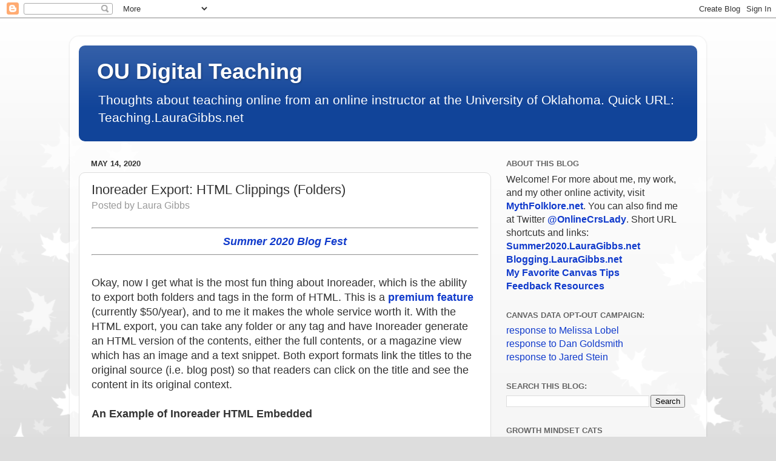

--- FILE ---
content_type: text/html; charset=UTF-8
request_url: https://oudigitools.blogspot.com/2020/05/inoreader-export-html-clippings.html
body_size: 14380
content:
<!DOCTYPE html>
<html class='v2' dir='ltr' lang='en' xmlns='http://www.w3.org/1999/xhtml' xmlns:b='http://www.google.com/2005/gml/b' xmlns:data='http://www.google.com/2005/gml/data' xmlns:expr='http://www.google.com/2005/gml/expr'>
<head>
<link href='https://www.blogger.com/static/v1/widgets/335934321-css_bundle_v2.css' rel='stylesheet' type='text/css'/>
<meta content='width=1100' name='viewport'/>
<meta content='text/html; charset=UTF-8' http-equiv='Content-Type'/>
<meta content='blogger' name='generator'/>
<link href='https://oudigitools.blogspot.com/favicon.ico' rel='icon' type='image/x-icon'/>
<link href='http://oudigitools.blogspot.com/2020/05/inoreader-export-html-clippings.html' rel='canonical'/>
<link rel="alternate" type="application/atom+xml" title="OU Digital Teaching - Atom" href="https://oudigitools.blogspot.com/feeds/posts/default" />
<link rel="alternate" type="application/rss+xml" title="OU Digital Teaching - RSS" href="https://oudigitools.blogspot.com/feeds/posts/default?alt=rss" />
<link rel="service.post" type="application/atom+xml" title="OU Digital Teaching - Atom" href="https://www.blogger.com/feeds/4559716192196169626/posts/default" />

<link rel="alternate" type="application/atom+xml" title="OU Digital Teaching - Atom" href="https://oudigitools.blogspot.com/feeds/385538367961179276/comments/default" />
<!--Can't find substitution for tag [blog.ieCssRetrofitLinks]-->
<link href='https://blogger.googleusercontent.com/img/b/R29vZ2xl/AVvXsEiiGkSEWm3zFlpm-Ibg5yMWtf7NnLVwEtYb6wHR5C_NU1-SIExL21mxRDoHmD7OGy6Wpz-vRVGv4KTrFceOGUptPeJXlwKflCFe5Ur_9xxu5LgkNkBToSnpPP9zq_Oh6U5JtZ7FW-aJzfDE/s400/Screen+Shot+2020-05-14+at+10.04.17+AM.png' rel='image_src'/>
<meta content='http://oudigitools.blogspot.com/2020/05/inoreader-export-html-clippings.html' property='og:url'/>
<meta content='Inoreader Export: HTML Clippings (Folders)' property='og:title'/>
<meta content='  Summer 2020 Blog Fest    Okay, now I get what is the most fun thing about Inoreader, which is the ability to export both folders and tags ...' property='og:description'/>
<meta content='https://blogger.googleusercontent.com/img/b/R29vZ2xl/AVvXsEiiGkSEWm3zFlpm-Ibg5yMWtf7NnLVwEtYb6wHR5C_NU1-SIExL21mxRDoHmD7OGy6Wpz-vRVGv4KTrFceOGUptPeJXlwKflCFe5Ur_9xxu5LgkNkBToSnpPP9zq_Oh6U5JtZ7FW-aJzfDE/w1200-h630-p-k-no-nu/Screen+Shot+2020-05-14+at+10.04.17+AM.png' property='og:image'/>
<title>OU Digital Teaching: Inoreader Export: HTML Clippings (Folders)</title>
<style id='page-skin-1' type='text/css'><!--
/*-----------------------------------------------
Blogger Template Style
Name:     Picture Window
Designer: Blogger
URL:      www.blogger.com
----------------------------------------------- */
/* Variable definitions
====================
<Variable name="keycolor" description="Main Color" type="color" default="#1a222a"/>
<Variable name="body.background" description="Body Background" type="background"
color="#dddddd" default="#111111 url(//themes.googleusercontent.com/image?id=1OACCYOE0-eoTRTfsBuX1NMN9nz599ufI1Jh0CggPFA_sK80AGkIr8pLtYRpNUKPmwtEa) repeat-x fixed top center"/>
<Group description="Page Text" selector="body">
<Variable name="body.font" description="Font" type="font"
default="normal normal 15px Arial, Tahoma, Helvetica, FreeSans, sans-serif"/>
<Variable name="body.text.color" description="Text Color" type="color" default="#333333"/>
</Group>
<Group description="Backgrounds" selector=".body-fauxcolumns-outer">
<Variable name="body.background.color" description="Outer Background" type="color" default="#296695"/>
<Variable name="header.background.color" description="Header Background" type="color" default="transparent"/>
<Variable name="post.background.color" description="Post Background" type="color" default="#ffffff"/>
</Group>
<Group description="Links" selector=".main-outer">
<Variable name="link.color" description="Link Color" type="color" default="#336699"/>
<Variable name="link.visited.color" description="Visited Color" type="color" default="#6699cc"/>
<Variable name="link.hover.color" description="Hover Color" type="color" default="#33aaff"/>
</Group>
<Group description="Blog Title" selector=".header h1">
<Variable name="header.font" description="Title Font" type="font"
default="normal normal 36px Arial, Tahoma, Helvetica, FreeSans, sans-serif"/>
<Variable name="header.text.color" description="Text Color" type="color" default="#ffffff" />
</Group>
<Group description="Tabs Text" selector=".tabs-inner .widget li a">
<Variable name="tabs.font" description="Font" type="font"
default="normal normal 15px Arial, Tahoma, Helvetica, FreeSans, sans-serif"/>
<Variable name="tabs.text.color" description="Text Color" type="color" default="#ffffff"/>
<Variable name="tabs.selected.text.color" description="Selected Color" type="color" default="#113bcc"/>
</Group>
<Group description="Tabs Background" selector=".tabs-outer .PageList">
<Variable name="tabs.background.color" description="Background Color" type="color" default="transparent"/>
<Variable name="tabs.selected.background.color" description="Selected Color" type="color" default="transparent"/>
<Variable name="tabs.separator.color" description="Separator Color" type="color" default="transparent"/>
</Group>
<Group description="Post Title" selector="h3.post-title, .comments h4">
<Variable name="post.title.font" description="Title Font" type="font"
default="normal normal 18px Arial, Tahoma, Helvetica, FreeSans, sans-serif"/>
</Group>
<Group description="Date Header" selector=".date-header">
<Variable name="date.header.color" description="Text Color" type="color" default="#333333"/>
</Group>
<Group description="Post" selector=".post">
<Variable name="post.footer.text.color" description="Footer Text Color" type="color" default="#999999"/>
<Variable name="post.border.color" description="Border Color" type="color" default="#dddddd"/>
</Group>
<Group description="Gadgets" selector="h2">
<Variable name="widget.title.font" description="Title Font" type="font"
default="bold normal 13px Arial, Tahoma, Helvetica, FreeSans, sans-serif"/>
<Variable name="widget.title.text.color" description="Title Color" type="color" default="#888888"/>
</Group>
<Group description="Footer" selector=".footer-outer">
<Variable name="footer.text.color" description="Text Color" type="color" default="#cccccc"/>
<Variable name="footer.widget.title.text.color" description="Gadget Title Color" type="color" default="#aaaaaa"/>
</Group>
<Group description="Footer Links" selector=".footer-outer">
<Variable name="footer.link.color" description="Link Color" type="color" default="#99ccee"/>
<Variable name="footer.link.visited.color" description="Visited Color" type="color" default="#77aaee"/>
<Variable name="footer.link.hover.color" description="Hover Color" type="color" default="#33aaff"/>
</Group>
<Variable name="content.margin" description="Content Margin Top" type="length" default="20px" min="0" max="100px"/>
<Variable name="content.padding" description="Content Padding" type="length" default="0" min="0" max="100px"/>
<Variable name="content.background" description="Content Background" type="background"
default="transparent none repeat scroll top left"/>
<Variable name="content.border.radius" description="Content Border Radius" type="length" default="0" min="0" max="100px"/>
<Variable name="content.shadow.spread" description="Content Shadow Spread" type="length" default="0" min="0" max="100px"/>
<Variable name="header.padding" description="Header Padding" type="length" default="0" min="0" max="100px"/>
<Variable name="header.background.gradient" description="Header Gradient" type="url"
default="none"/>
<Variable name="header.border.radius" description="Header Border Radius" type="length" default="0" min="0" max="100px"/>
<Variable name="main.border.radius.top" description="Main Border Radius" type="length" default="20px" min="0" max="100px"/>
<Variable name="footer.border.radius.top" description="Footer Border Radius Top" type="length" default="0" min="0" max="100px"/>
<Variable name="footer.border.radius.bottom" description="Footer Border Radius Bottom" type="length" default="20px" min="0" max="100px"/>
<Variable name="region.shadow.spread" description="Main and Footer Shadow Spread" type="length" default="3px" min="0" max="100px"/>
<Variable name="region.shadow.offset" description="Main and Footer Shadow Offset" type="length" default="1px" min="-50px" max="50px"/>
<Variable name="tabs.background.gradient" description="Tab Background Gradient" type="url" default="none"/>
<Variable name="tab.selected.background.gradient" description="Selected Tab Background" type="url"
default="url(https://resources.blogblog.com/blogblog/data/1kt/transparent/white80.png)"/>
<Variable name="tab.background" description="Tab Background" type="background"
default="transparent url(https://resources.blogblog.com/blogblog/data/1kt/transparent/black50.png) repeat scroll top left"/>
<Variable name="tab.border.radius" description="Tab Border Radius" type="length" default="10px" min="0" max="100px"/>
<Variable name="tab.first.border.radius" description="First Tab Border Radius" type="length" default="10px" min="0" max="100px"/>
<Variable name="tabs.border.radius" description="Tabs Border Radius" type="length" default="0" min="0" max="100px"/>
<Variable name="tabs.spacing" description="Tab Spacing" type="length" default=".25em" min="0" max="10em"/>
<Variable name="tabs.margin.bottom" description="Tab Margin Bottom" type="length" default="0" min="0" max="100px"/>
<Variable name="tabs.margin.sides" description="Tab Margin Sides" type="length" default="20px" min="0" max="100px"/>
<Variable name="main.background" description="Main Background" type="background"
default="transparent url(https://resources.blogblog.com/blogblog/data/1kt/transparent/white80.png) repeat scroll top left"/>
<Variable name="main.padding.sides" description="Main Padding Sides" type="length" default="20px" min="0" max="100px"/>
<Variable name="footer.background" description="Footer Background" type="background"
default="transparent url(https://resources.blogblog.com/blogblog/data/1kt/transparent/black50.png) repeat scroll top left"/>
<Variable name="post.margin.sides" description="Post Margin Sides" type="length" default="-20px" min="-50px" max="50px"/>
<Variable name="post.border.radius" description="Post Border Radius" type="length" default="5px" min="0" max="100px"/>
<Variable name="widget.title.text.transform" description="Widget Title Text Transform" type="string" default="uppercase"/>
<Variable name="mobile.background.overlay" description="Mobile Background Overlay" type="string"
default="transparent none repeat scroll top left"/>
<Variable name="startSide" description="Side where text starts in blog language" type="automatic" default="left"/>
<Variable name="endSide" description="Side where text ends in blog language" type="automatic" default="right"/>
*/
/* Content
----------------------------------------------- */
body {
font: normal normal 18px Arial, Tahoma, Helvetica, FreeSans, sans-serif;
color: #333333;
background: #dddddd url(//themes.googleusercontent.com/image?id=0BwVBOzw_-hbMNzE5NTg3YzUtMGU0Mi00OWQ3LTg2NjUtODk1OGVlMjg1YjZj) repeat-x fixed top center /* Credit: Jason Morrow (http://jasonmorrow.etsy.com) */;
}
html body .region-inner {
min-width: 0;
max-width: 100%;
width: auto;
}
.content-outer {
font-size: 90%;
}
a:link {
text-decoration:none;
color: #113bcc;
}
a:visited {
text-decoration:none;
color: #002a77;
}
a:hover {
text-decoration:underline;
color: #113bcc;
}
.content-outer {
background: transparent url(//www.blogblog.com/1kt/transparent/white80.png) repeat scroll top left;
-moz-border-radius: 15px;
-webkit-border-radius: 15px;
-goog-ms-border-radius: 15px;
border-radius: 15px;
-moz-box-shadow: 0 0 3px rgba(0, 0, 0, .15);
-webkit-box-shadow: 0 0 3px rgba(0, 0, 0, .15);
-goog-ms-box-shadow: 0 0 3px rgba(0, 0, 0, .15);
box-shadow: 0 0 3px rgba(0, 0, 0, .15);
margin: 30px auto;
}
.content-inner {
padding: 15px;
}
/* Header
----------------------------------------------- */
.header-outer {
background: #114499 url(//www.blogblog.com/1kt/transparent/header_gradient_shade.png) repeat-x scroll top left;
_background-image: none;
color: #ffffff;
-moz-border-radius: 10px;
-webkit-border-radius: 10px;
-goog-ms-border-radius: 10px;
border-radius: 10px;
}
.Header img, .Header #header-inner {
-moz-border-radius: 10px;
-webkit-border-radius: 10px;
-goog-ms-border-radius: 10px;
border-radius: 10px;
}
.header-inner .Header .titlewrapper,
.header-inner .Header .descriptionwrapper {
padding-left: 30px;
padding-right: 30px;
}
.Header h1 {
font: normal bold 36px Arial, Tahoma, Helvetica, FreeSans, sans-serif;
text-shadow: 1px 1px 3px rgba(0, 0, 0, 0.3);
}
.Header h1 a {
color: #ffffff;
}
.Header .description {
font-size: 130%;
}
/* Tabs
----------------------------------------------- */
.tabs-inner {
margin: .5em 0 0;
padding: 0;
}
.tabs-inner .section {
margin: 0;
}
.tabs-inner .widget ul {
padding: 0;
background: #f5f5f5 url(//www.blogblog.com/1kt/transparent/tabs_gradient_shade.png) repeat scroll bottom;
-moz-border-radius: 10px;
-webkit-border-radius: 10px;
-goog-ms-border-radius: 10px;
border-radius: 10px;
}
.tabs-inner .widget li {
border: none;
}
.tabs-inner .widget li a {
display: inline-block;
padding: .5em 1em;
margin-right: 0;
color: #992211;
font: normal normal 15px Arial, Tahoma, Helvetica, FreeSans, sans-serif;
-moz-border-radius: 0 0 0 0;
-webkit-border-top-left-radius: 0;
-webkit-border-top-right-radius: 0;
-goog-ms-border-radius: 0 0 0 0;
border-radius: 0 0 0 0;
background: transparent none no-repeat scroll top left;
border-right: 1px solid #cccccc;
}
.tabs-inner .widget li:first-child a {
padding-left: 1.25em;
-moz-border-radius-topleft: 10px;
-moz-border-radius-bottomleft: 10px;
-webkit-border-top-left-radius: 10px;
-webkit-border-bottom-left-radius: 10px;
-goog-ms-border-top-left-radius: 10px;
-goog-ms-border-bottom-left-radius: 10px;
border-top-left-radius: 10px;
border-bottom-left-radius: 10px;
}
.tabs-inner .widget li.selected a,
.tabs-inner .widget li a:hover {
position: relative;
z-index: 1;
background: #ffffff url(//www.blogblog.com/1kt/transparent/tabs_gradient_shade.png) repeat scroll bottom;
color: #000000;
-moz-box-shadow: 0 0 0 rgba(0, 0, 0, .15);
-webkit-box-shadow: 0 0 0 rgba(0, 0, 0, .15);
-goog-ms-box-shadow: 0 0 0 rgba(0, 0, 0, .15);
box-shadow: 0 0 0 rgba(0, 0, 0, .15);
}
/* Headings
----------------------------------------------- */
h2 {
font: bold normal 13px Arial, Tahoma, Helvetica, FreeSans, sans-serif;
text-transform: uppercase;
color: #666666;
margin: .5em 0;
}
/* Main
----------------------------------------------- */
.main-outer {
background: transparent none repeat scroll top center;
-moz-border-radius: 0 0 0 0;
-webkit-border-top-left-radius: 0;
-webkit-border-top-right-radius: 0;
-webkit-border-bottom-left-radius: 0;
-webkit-border-bottom-right-radius: 0;
-goog-ms-border-radius: 0 0 0 0;
border-radius: 0 0 0 0;
-moz-box-shadow: 0 0 0 rgba(0, 0, 0, .15);
-webkit-box-shadow: 0 0 0 rgba(0, 0, 0, .15);
-goog-ms-box-shadow: 0 0 0 rgba(0, 0, 0, .15);
box-shadow: 0 0 0 rgba(0, 0, 0, .15);
}
.main-inner {
padding: 15px 5px 20px;
}
.main-inner .column-center-inner {
padding: 0 0;
}
.main-inner .column-left-inner {
padding-left: 0;
}
.main-inner .column-right-inner {
padding-right: 0;
}
/* Posts
----------------------------------------------- */
h3.post-title {
margin: 0;
font: normal normal 22px Arial, Tahoma, Helvetica, FreeSans, sans-serif;
}
.comments h4 {
margin: 1em 0 0;
font: normal normal 22px Arial, Tahoma, Helvetica, FreeSans, sans-serif;
}
.date-header span {
color: #333333;
}
.post-outer {
background-color: #ffffff;
border: solid 1px #dddddd;
-moz-border-radius: 10px;
-webkit-border-radius: 10px;
border-radius: 10px;
-goog-ms-border-radius: 10px;
padding: 15px 20px;
margin: 0 -20px 20px;
}
.post-body {
line-height: 1.4;
font-size: 110%;
position: relative;
}
.post-header {
margin: 0 0 1.5em;
color: #999999;
line-height: 1.6;
}
.post-footer {
margin: .5em 0 0;
color: #999999;
line-height: 1.6;
}
#blog-pager {
font-size: 140%
}
#comments .comment-author {
padding-top: 1.5em;
border-top: dashed 1px #ccc;
border-top: dashed 1px rgba(128, 128, 128, .5);
background-position: 0 1.5em;
}
#comments .comment-author:first-child {
padding-top: 0;
border-top: none;
}
.avatar-image-container {
margin: .2em 0 0;
}
/* Comments
----------------------------------------------- */
.comments .comments-content .icon.blog-author {
background-repeat: no-repeat;
background-image: url([data-uri]);
}
.comments .comments-content .loadmore a {
border-top: 1px solid #113bcc;
border-bottom: 1px solid #113bcc;
}
.comments .continue {
border-top: 2px solid #113bcc;
}
/* Widgets
----------------------------------------------- */
.widget ul, .widget #ArchiveList ul.flat {
padding: 0;
list-style: none;
}
.widget ul li, .widget #ArchiveList ul.flat li {
border-top: dashed 1px #ccc;
border-top: dashed 1px rgba(128, 128, 128, .5);
}
.widget ul li:first-child, .widget #ArchiveList ul.flat li:first-child {
border-top: none;
}
.widget .post-body ul {
list-style: disc;
}
.widget .post-body ul li {
border: none;
}
/* Footer
----------------------------------------------- */
.footer-outer {
color:#eeeeee;
background: transparent url(https://resources.blogblog.com/blogblog/data/1kt/transparent/black50.png) repeat scroll top left;
-moz-border-radius: 10px 10px 10px 10px;
-webkit-border-top-left-radius: 10px;
-webkit-border-top-right-radius: 10px;
-webkit-border-bottom-left-radius: 10px;
-webkit-border-bottom-right-radius: 10px;
-goog-ms-border-radius: 10px 10px 10px 10px;
border-radius: 10px 10px 10px 10px;
-moz-box-shadow: 0 0 0 rgba(0, 0, 0, .15);
-webkit-box-shadow: 0 0 0 rgba(0, 0, 0, .15);
-goog-ms-box-shadow: 0 0 0 rgba(0, 0, 0, .15);
box-shadow: 0 0 0 rgba(0, 0, 0, .15);
}
.footer-inner {
padding: 10px 5px 20px;
}
.footer-outer a {
color: #eeddff;
}
.footer-outer a:visited {
color: #b299cc;
}
.footer-outer a:hover {
color: #ffffff;
}
.footer-outer .widget h2 {
color: #bbbbbb;
}
/* Mobile
----------------------------------------------- */
html body.mobile {
height: auto;
}
html body.mobile {
min-height: 480px;
background-size: 100% auto;
}
.mobile .body-fauxcolumn-outer {
background: transparent none repeat scroll top left;
}
html .mobile .mobile-date-outer, html .mobile .blog-pager {
border-bottom: none;
background: transparent none repeat scroll top center;
margin-bottom: 10px;
}
.mobile .date-outer {
background: transparent none repeat scroll top center;
}
.mobile .header-outer, .mobile .main-outer,
.mobile .post-outer, .mobile .footer-outer {
-moz-border-radius: 0;
-webkit-border-radius: 0;
-goog-ms-border-radius: 0;
border-radius: 0;
}
.mobile .content-outer,
.mobile .main-outer,
.mobile .post-outer {
background: inherit;
border: none;
}
.mobile .content-outer {
font-size: 100%;
}
.mobile-link-button {
background-color: #113bcc;
}
.mobile-link-button a:link, .mobile-link-button a:visited {
color: #ffffff;
}
.mobile-index-contents {
color: #333333;
}
.mobile .tabs-inner .PageList .widget-content {
background: #ffffff url(//www.blogblog.com/1kt/transparent/tabs_gradient_shade.png) repeat scroll bottom;
color: #000000;
}
.mobile .tabs-inner .PageList .widget-content .pagelist-arrow {
border-left: 1px solid #cccccc;
}

--></style>
<style id='template-skin-1' type='text/css'><!--
body {
min-width: 1050px;
}
.content-outer, .content-fauxcolumn-outer, .region-inner {
min-width: 1050px;
max-width: 1050px;
_width: 1050px;
}
.main-inner .columns {
padding-left: 0px;
padding-right: 340px;
}
.main-inner .fauxcolumn-center-outer {
left: 0px;
right: 340px;
/* IE6 does not respect left and right together */
_width: expression(this.parentNode.offsetWidth -
parseInt("0px") -
parseInt("340px") + 'px');
}
.main-inner .fauxcolumn-left-outer {
width: 0px;
}
.main-inner .fauxcolumn-right-outer {
width: 340px;
}
.main-inner .column-left-outer {
width: 0px;
right: 100%;
margin-left: -0px;
}
.main-inner .column-right-outer {
width: 340px;
margin-right: -340px;
}
#layout {
min-width: 0;
}
#layout .content-outer {
min-width: 0;
width: 800px;
}
#layout .region-inner {
min-width: 0;
width: auto;
}
body#layout div.add_widget {
padding: 8px;
}
body#layout div.add_widget a {
margin-left: 32px;
}
--></style>
<style>
    body {background-image:url(\/\/themes.googleusercontent.com\/image?id=0BwVBOzw_-hbMNzE5NTg3YzUtMGU0Mi00OWQ3LTg2NjUtODk1OGVlMjg1YjZj);}
    
@media (max-width: 200px) { body {background-image:url(\/\/themes.googleusercontent.com\/image?id=0BwVBOzw_-hbMNzE5NTg3YzUtMGU0Mi00OWQ3LTg2NjUtODk1OGVlMjg1YjZj&options=w200);}}
@media (max-width: 400px) and (min-width: 201px) { body {background-image:url(\/\/themes.googleusercontent.com\/image?id=0BwVBOzw_-hbMNzE5NTg3YzUtMGU0Mi00OWQ3LTg2NjUtODk1OGVlMjg1YjZj&options=w400);}}
@media (max-width: 800px) and (min-width: 401px) { body {background-image:url(\/\/themes.googleusercontent.com\/image?id=0BwVBOzw_-hbMNzE5NTg3YzUtMGU0Mi00OWQ3LTg2NjUtODk1OGVlMjg1YjZj&options=w800);}}
@media (max-width: 1200px) and (min-width: 801px) { body {background-image:url(\/\/themes.googleusercontent.com\/image?id=0BwVBOzw_-hbMNzE5NTg3YzUtMGU0Mi00OWQ3LTg2NjUtODk1OGVlMjg1YjZj&options=w1200);}}
/* Last tag covers anything over one higher than the previous max-size cap. */
@media (min-width: 1201px) { body {background-image:url(\/\/themes.googleusercontent.com\/image?id=0BwVBOzw_-hbMNzE5NTg3YzUtMGU0Mi00OWQ3LTg2NjUtODk1OGVlMjg1YjZj&options=w1600);}}
  </style>
<link href='https://www.blogger.com/dyn-css/authorization.css?targetBlogID=4559716192196169626&amp;zx=6ed21711-c75d-4728-b978-b731559a459c' media='none' onload='if(media!=&#39;all&#39;)media=&#39;all&#39;' rel='stylesheet'/><noscript><link href='https://www.blogger.com/dyn-css/authorization.css?targetBlogID=4559716192196169626&amp;zx=6ed21711-c75d-4728-b978-b731559a459c' rel='stylesheet'/></noscript>
<meta name='google-adsense-platform-account' content='ca-host-pub-1556223355139109'/>
<meta name='google-adsense-platform-domain' content='blogspot.com'/>

</head>
<body class='loading'>
<div class='navbar section' id='navbar' name='Navbar'><div class='widget Navbar' data-version='1' id='Navbar1'><script type="text/javascript">
    function setAttributeOnload(object, attribute, val) {
      if(window.addEventListener) {
        window.addEventListener('load',
          function(){ object[attribute] = val; }, false);
      } else {
        window.attachEvent('onload', function(){ object[attribute] = val; });
      }
    }
  </script>
<div id="navbar-iframe-container"></div>
<script type="text/javascript" src="https://apis.google.com/js/platform.js"></script>
<script type="text/javascript">
      gapi.load("gapi.iframes:gapi.iframes.style.bubble", function() {
        if (gapi.iframes && gapi.iframes.getContext) {
          gapi.iframes.getContext().openChild({
              url: 'https://www.blogger.com/navbar/4559716192196169626?po\x3d385538367961179276\x26origin\x3dhttps://oudigitools.blogspot.com',
              where: document.getElementById("navbar-iframe-container"),
              id: "navbar-iframe"
          });
        }
      });
    </script><script type="text/javascript">
(function() {
var script = document.createElement('script');
script.type = 'text/javascript';
script.src = '//pagead2.googlesyndication.com/pagead/js/google_top_exp.js';
var head = document.getElementsByTagName('head')[0];
if (head) {
head.appendChild(script);
}})();
</script>
</div></div>
<div class='body-fauxcolumns'>
<div class='fauxcolumn-outer body-fauxcolumn-outer'>
<div class='cap-top'>
<div class='cap-left'></div>
<div class='cap-right'></div>
</div>
<div class='fauxborder-left'>
<div class='fauxborder-right'></div>
<div class='fauxcolumn-inner'>
</div>
</div>
<div class='cap-bottom'>
<div class='cap-left'></div>
<div class='cap-right'></div>
</div>
</div>
</div>
<div class='content'>
<div class='content-fauxcolumns'>
<div class='fauxcolumn-outer content-fauxcolumn-outer'>
<div class='cap-top'>
<div class='cap-left'></div>
<div class='cap-right'></div>
</div>
<div class='fauxborder-left'>
<div class='fauxborder-right'></div>
<div class='fauxcolumn-inner'>
</div>
</div>
<div class='cap-bottom'>
<div class='cap-left'></div>
<div class='cap-right'></div>
</div>
</div>
</div>
<div class='content-outer'>
<div class='content-cap-top cap-top'>
<div class='cap-left'></div>
<div class='cap-right'></div>
</div>
<div class='fauxborder-left content-fauxborder-left'>
<div class='fauxborder-right content-fauxborder-right'></div>
<div class='content-inner'>
<header>
<div class='header-outer'>
<div class='header-cap-top cap-top'>
<div class='cap-left'></div>
<div class='cap-right'></div>
</div>
<div class='fauxborder-left header-fauxborder-left'>
<div class='fauxborder-right header-fauxborder-right'></div>
<div class='region-inner header-inner'>
<div class='header section' id='header' name='Header'><div class='widget Header' data-version='1' id='Header1'>
<div id='header-inner'>
<div class='titlewrapper'>
<h1 class='title'>
<a href='https://oudigitools.blogspot.com/'>
OU Digital Teaching
</a>
</h1>
</div>
<div class='descriptionwrapper'>
<p class='description'><span>Thoughts about teaching online from an online instructor at the University of Oklahoma. Quick URL: Teaching.LauraGibbs.net</span></p>
</div>
</div>
</div></div>
</div>
</div>
<div class='header-cap-bottom cap-bottom'>
<div class='cap-left'></div>
<div class='cap-right'></div>
</div>
</div>
</header>
<div class='tabs-outer'>
<div class='tabs-cap-top cap-top'>
<div class='cap-left'></div>
<div class='cap-right'></div>
</div>
<div class='fauxborder-left tabs-fauxborder-left'>
<div class='fauxborder-right tabs-fauxborder-right'></div>
<div class='region-inner tabs-inner'>
<div class='tabs section' id='crosscol' name='Cross-Column'><div class='widget PageList' data-version='1' id='PageList1'>
<h2>Pages</h2>
<div class='widget-content'>
<ul>
</ul>
<div class='clear'></div>
</div>
</div></div>
<div class='tabs no-items section' id='crosscol-overflow' name='Cross-Column 2'></div>
</div>
</div>
<div class='tabs-cap-bottom cap-bottom'>
<div class='cap-left'></div>
<div class='cap-right'></div>
</div>
</div>
<div class='main-outer'>
<div class='main-cap-top cap-top'>
<div class='cap-left'></div>
<div class='cap-right'></div>
</div>
<div class='fauxborder-left main-fauxborder-left'>
<div class='fauxborder-right main-fauxborder-right'></div>
<div class='region-inner main-inner'>
<div class='columns fauxcolumns'>
<div class='fauxcolumn-outer fauxcolumn-center-outer'>
<div class='cap-top'>
<div class='cap-left'></div>
<div class='cap-right'></div>
</div>
<div class='fauxborder-left'>
<div class='fauxborder-right'></div>
<div class='fauxcolumn-inner'>
</div>
</div>
<div class='cap-bottom'>
<div class='cap-left'></div>
<div class='cap-right'></div>
</div>
</div>
<div class='fauxcolumn-outer fauxcolumn-left-outer'>
<div class='cap-top'>
<div class='cap-left'></div>
<div class='cap-right'></div>
</div>
<div class='fauxborder-left'>
<div class='fauxborder-right'></div>
<div class='fauxcolumn-inner'>
</div>
</div>
<div class='cap-bottom'>
<div class='cap-left'></div>
<div class='cap-right'></div>
</div>
</div>
<div class='fauxcolumn-outer fauxcolumn-right-outer'>
<div class='cap-top'>
<div class='cap-left'></div>
<div class='cap-right'></div>
</div>
<div class='fauxborder-left'>
<div class='fauxborder-right'></div>
<div class='fauxcolumn-inner'>
</div>
</div>
<div class='cap-bottom'>
<div class='cap-left'></div>
<div class='cap-right'></div>
</div>
</div>
<!-- corrects IE6 width calculation -->
<div class='columns-inner'>
<div class='column-center-outer'>
<div class='column-center-inner'>
<div class='main section' id='main' name='Main'><div class='widget Blog' data-version='1' id='Blog1'>
<div class='blog-posts hfeed'>

          <div class="date-outer">
        
<h2 class='date-header'><span>May 14, 2020</span></h2>

          <div class="date-posts">
        
<div class='post-outer'>
<div class='post hentry' itemprop='blogPost' itemscope='itemscope' itemtype='http://schema.org/BlogPosting'>
<meta content='https://blogger.googleusercontent.com/img/b/R29vZ2xl/AVvXsEiiGkSEWm3zFlpm-Ibg5yMWtf7NnLVwEtYb6wHR5C_NU1-SIExL21mxRDoHmD7OGy6Wpz-vRVGv4KTrFceOGUptPeJXlwKflCFe5Ur_9xxu5LgkNkBToSnpPP9zq_Oh6U5JtZ7FW-aJzfDE/s400/Screen+Shot+2020-05-14+at+10.04.17+AM.png' itemprop='image_url'/>
<meta content='4559716192196169626' itemprop='blogId'/>
<meta content='385538367961179276' itemprop='postId'/>
<a name='385538367961179276'></a>
<h3 class='post-title entry-title' itemprop='name'>
Inoreader Export: HTML Clippings (Folders)
</h3>
<div class='post-header'>
<div class='post-header-line-1'><span class='post-author vcard'>
Posted by
<span class='fn' itemprop='author' itemscope='itemscope' itemtype='http://schema.org/Person'>
<span itemprop='name'>Laura Gibbs</span>
</span>
</span>
</div>
</div>
<div class='post-body entry-content' id='post-body-385538367961179276' itemprop='description articleBody'>
<hr />
<div style="text-align: center;">
<b><i><a href="http://summer2020.lauragibbs.net/">Summer 2020 Blog Fest</a></i></b></div>
<hr />
<br />
Okay, now I get what is the most fun thing about Inoreader, which is the ability to export both folders and tags in the form of HTML. This is a <b><a href="https://www.inoreader.com/upgrade/feature/upgrade_badge" target="_blank">premium feature</a></b> (currently $50/year), and to me it makes the whole service worth it. With the HTML export, you can take any folder or any tag and have Inoreader generate an HTML version of the contents, either the full contents, or a magazine view which has an image and a text snippet. Both export formats link the titles to the original source (i.e. blog post) so that readers can click on the title and see the content in its original context.<br />
<br />
<b>An Example of Inoreader HTML Embedded</b><br />
<br />
To get a sense of how that works, take a look at my own personal homepage at <b><a href="http://mythfolklore.net/">MythFolklore.net</a></b>. In the upper right there is a stream of my most recent blog posts across all my blogs. I usually have about four or five blogs where I'm actively publishing content at any given time; I've got an Inoreader folder with all my blogs in it (active, dormant, ALL my blogs), and whenever there is a new post, it shows up there on my homepage! Here's what it looks like at the moment; as you can see, I was working on Aesop last night, but when you <b><a href="http://mythfolklore.net/" target="_blank">click and go there now</a></b>, you might see something different! This blog post will show up there, for example, as soon as I publish it.<br />
<br />
<div class="separator" style="clear: both; text-align: center;">
<a href="https://blogger.googleusercontent.com/img/b/R29vZ2xl/AVvXsEiiGkSEWm3zFlpm-Ibg5yMWtf7NnLVwEtYb6wHR5C_NU1-SIExL21mxRDoHmD7OGy6Wpz-vRVGv4KTrFceOGUptPeJXlwKflCFe5Ur_9xxu5LgkNkBToSnpPP9zq_Oh6U5JtZ7FW-aJzfDE/s1600/Screen+Shot+2020-05-14+at+10.04.17+AM.png" imageanchor="1" style="margin-left: 1em; margin-right: 1em;"><img border="0" data-original-height="655" data-original-width="960" height="272" src="https://blogger.googleusercontent.com/img/b/R29vZ2xl/AVvXsEiiGkSEWm3zFlpm-Ibg5yMWtf7NnLVwEtYb6wHR5C_NU1-SIExL21mxRDoHmD7OGy6Wpz-vRVGv4KTrFceOGUptPeJXlwKflCFe5Ur_9xxu5LgkNkBToSnpPP9zq_Oh6U5JtZ7FW-aJzfDE/s400/Screen+Shot+2020-05-14+at+10.04.17+AM.png" width="400" /></a></div>
<div style="text-align: center;">
<br /></div>
How this works: Inoreader is generating an HTML page with my content that I then put inside an iframe so that it appears in that webpage. Here's a link to the HTML page that Inoreader is publishing; I've tweaked this URL so that it shows 100 items instead of just 3:<br />
<a href="https://www.inoreader.com/stream/user/1005987531/tag/Laura%20Blogs/view/html?cs=m&amp;n=50&amp;w=620">https://www.inoreader.com/stream/user/1005987531/tag/Laura%20Blogs/view/html?cs=m&amp;n=100&amp;w=620</a><br />
<br />
If you look through the URL there you can see how it works: width, number of items, and display style are parameters in the URL, and Inoreader is publishing the "Laura Blogs" content because I activated this feature. By default, content is not published, but when you publish the content, then anyone can access it via these HTML export views.<br />
<br />
I embed Inoreader HTML content in webpages, inside Canvas, inside blog posts, and also inside my class wiki. It goes anywhere that you can use iframe, and you can also just link to the HTML pages directly as I did above. I'll explain in a separate post about the embedding; what I'm going to do here is explain how to activate the HTML export of a folder in Inoreader.<br />
<br />
<b>Activating HTML Export: Folders</b><br />
<b><br /></b>
By default, exports are not turned on, so you need to turn on the export for any folder (or tag) you want to export. (You can also export as RSS, OPML, and JSON; I'll say more about RSS and OPML later... I'm sure the JSON is very cool too, but that's not something that I know how to use.)<br />
<br />
Start by clicking on a Folder in the left-hand navigation, and then you will see that folder name appear across the top horizontal navigation. Click on the little arrow pop open menu options for the folder:<br />
<br />
<div class="separator" style="clear: both; text-align: center;">
<a href="https://blogger.googleusercontent.com/img/b/R29vZ2xl/AVvXsEhDN07RthPNLqg4ipXTpquQN74wTd_q4DbAY4t3cgvEciRv3w9Y6ttD8Gd7UuYH3aJxBLR1BwciwdCqxmnS5YpgQZHPGwY5ezECClNF28ReXOgvRmkH9B7fJalL4k-4wguG8LWjginvl6tS/s1600/Screen+Shot+2020-05-14+at+11.03.59+AM.png" imageanchor="1" style="margin-left: 1em; margin-right: 1em;"><img border="0" data-original-height="224" data-original-width="485" height="183" src="https://blogger.googleusercontent.com/img/b/R29vZ2xl/AVvXsEhDN07RthPNLqg4ipXTpquQN74wTd_q4DbAY4t3cgvEciRv3w9Y6ttD8Gd7UuYH3aJxBLR1BwciwdCqxmnS5YpgQZHPGwY5ezECClNF28ReXOgvRmkH9B7fJalL4k-4wguG8LWjginvl6tS/s400/Screen+Shot+2020-05-14+at+11.03.59+AM.png" width="400" /></a></div>
<div style="text-align: center;">
<br /></div>
From those options, choose View Folder information, and you will see where you can turn the export features on:<br />
<br />
<div class="separator" style="clear: both; text-align: center;">
<a href="https://blogger.googleusercontent.com/img/b/R29vZ2xl/AVvXsEhsnVXF6X3r2CH8nTFIW2qTR811OgdSWQbHZCod0XYzpNW3BZdufb0AgE8JkE2LyDpXivy7cnJn_upIq-LShMB7xBeP6zrjdhN2vu3P3I1m1qF2H6x9hSZzHbBWqSvp9NnwHXhCx4j4uNCP/s1600/Screen+Shot+2020-05-14+at+11.06.10+AM.png" imageanchor="1" style="margin-left: 1em; margin-right: 1em;"><img border="0" data-original-height="78" data-original-width="500" height="61" src="https://blogger.googleusercontent.com/img/b/R29vZ2xl/AVvXsEhsnVXF6X3r2CH8nTFIW2qTR811OgdSWQbHZCod0XYzpNW3BZdufb0AgE8JkE2LyDpXivy7cnJn_upIq-LShMB7xBeP6zrjdhN2vu3P3I1m1qF2H6x9hSZzHbBWqSvp9NnwHXhCx4j4uNCP/s400/Screen+Shot+2020-05-14+at+11.06.10+AM.png" width="400" /></a></div>
<div style="text-align: center;">
<br /></div>
After you have activated the output feed by sliding the slider to on, you can then click on HTML Clip and you will see a panel that lets you configure lots of different parameters:<br />
<br />
<div class="separator" style="clear: both; text-align: center;">
<a href="https://blogger.googleusercontent.com/img/b/R29vZ2xl/AVvXsEhuKMtZDvew1DLtnP95QriIOPa0ZspZoTNkqkeIbcUn6wS1Yut_1TeZ75Uv1Wlei6kjq5JAJx8UibxfuGXzJoDqhRG2WkBgNAHjyhkdYNroyJIEUWZlZf-Z5jk138ctPIWsWp2Tku4fE_LK/s1600/Screen+Shot+2020-05-14+at+11.08.40+AM.png" imageanchor="1" style="margin-left: 1em; margin-right: 1em;"><img border="0" data-original-height="373" data-original-width="563" height="265" src="https://blogger.googleusercontent.com/img/b/R29vZ2xl/AVvXsEhuKMtZDvew1DLtnP95QriIOPa0ZspZoTNkqkeIbcUn6wS1Yut_1TeZ75Uv1Wlei6kjq5JAJx8UibxfuGXzJoDqhRG2WkBgNAHjyhkdYNroyJIEUWZlZf-Z5jk138ctPIWsWp2Tku4fE_LK/s400/Screen+Shot+2020-05-14+at+11.08.40+AM.png" width="400" /></a></div>
<div style="text-align: center;">
<br /></div>
Just which parameters you will want to alter depends on your purposes. The options I use the most are magazine view versus expanded view, width, and items per page.<br />
<br />
As you make changes to the parameters, it alters the Link URL that is displayed there. You can click on the link anytime to see what the results look like based on the parameters you currently have set. Once you get used to how this works, you can actually edit the URL yourself without going through this dialogue panel; all the parameters appear as variables in the URL.<br />
<br />
Okay, those are the basics of the HTML export, and next up I'll explain <b><a href="https://oudigitools.blogspot.com/2020/05/inoreader-export-html-clippings-tags.html" target="_blank">HTML Export for Inoreader Tags</a></b> (basically the same, but I'll explain a bit more about differences between tags and folders).<br />
<br />
<br />
<div style='clear: both;'></div>
</div>
<div class='post-footer'>
<div class='post-footer-line post-footer-line-1'><div class='post-share-buttons goog-inline-block'>
<a class='goog-inline-block share-button sb-email' href='https://www.blogger.com/share-post.g?blogID=4559716192196169626&postID=385538367961179276&target=email' target='_blank' title='Email This'><span class='share-button-link-text'>Email This</span></a><a class='goog-inline-block share-button sb-blog' href='https://www.blogger.com/share-post.g?blogID=4559716192196169626&postID=385538367961179276&target=blog' onclick='window.open(this.href, "_blank", "height=270,width=475"); return false;' target='_blank' title='BlogThis!'><span class='share-button-link-text'>BlogThis!</span></a><a class='goog-inline-block share-button sb-twitter' href='https://www.blogger.com/share-post.g?blogID=4559716192196169626&postID=385538367961179276&target=twitter' target='_blank' title='Share to X'><span class='share-button-link-text'>Share to X</span></a><a class='goog-inline-block share-button sb-facebook' href='https://www.blogger.com/share-post.g?blogID=4559716192196169626&postID=385538367961179276&target=facebook' onclick='window.open(this.href, "_blank", "height=430,width=640"); return false;' target='_blank' title='Share to Facebook'><span class='share-button-link-text'>Share to Facebook</span></a><a class='goog-inline-block share-button sb-pinterest' href='https://www.blogger.com/share-post.g?blogID=4559716192196169626&postID=385538367961179276&target=pinterest' target='_blank' title='Share to Pinterest'><span class='share-button-link-text'>Share to Pinterest</span></a>
</div>
</div>
<div class='post-footer-line post-footer-line-2'><span class='post-labels'>
Labels:
<a href='https://oudigitools.blogspot.com/search/label/Summer2020' rel='tag'>Summer2020</a>,
<a href='https://oudigitools.blogspot.com/search/label/Summer2020%20Inoreader' rel='tag'>Summer2020 Inoreader</a>
</span>
<span class='post-comment-link'>
</span>
</div>
<div class='post-footer-line post-footer-line-3'><span class='post-icons'>
<span class='item-action'>
<a href='https://www.blogger.com/email-post/4559716192196169626/385538367961179276' title='Email Post'>
<img alt="" class="icon-action" height="13" src="//img1.blogblog.com/img/icon18_email.gif" width="18">
</a>
</span>
<span class='item-control blog-admin pid-657021476'>
<a href='https://www.blogger.com/post-edit.g?blogID=4559716192196169626&postID=385538367961179276&from=pencil' title='Edit Post'>
<img alt='' class='icon-action' height='18' src='https://resources.blogblog.com/img/icon18_edit_allbkg.gif' width='18'/>
</a>
</span>
</span>
</div>
</div>
</div>
<div class='comments' id='comments'>
<a name='comments'></a>
</div>
</div>

        </div></div>
      
</div>
<div class='blog-pager' id='blog-pager'>
<span id='blog-pager-newer-link'>
<a class='blog-pager-newer-link' href='https://oudigitools.blogspot.com/2020/05/inoreader-export-html-clippings-tags.html' id='Blog1_blog-pager-newer-link' title='Newer Post'>Newer Post</a>
</span>
<span id='blog-pager-older-link'>
<a class='blog-pager-older-link' href='https://oudigitools.blogspot.com/2020/05/twitter-highlights-may-13.html' id='Blog1_blog-pager-older-link' title='Older Post'>Older Post</a>
</span>
<a class='home-link' href='https://oudigitools.blogspot.com/'>Home</a>
</div>
<div class='clear'></div>
<div class='post-feeds'>
</div>
</div></div>
</div>
</div>
<div class='column-left-outer'>
<div class='column-left-inner'>
<aside>
</aside>
</div>
</div>
<div class='column-right-outer'>
<div class='column-right-inner'>
<aside>
<div class='sidebar section' id='sidebar-right-1'><div class='widget HTML' data-version='1' id='HTML2'>
<h2 class='title'>About This Blog</h2>
<div class='widget-content'>
Welcome! For more about me, my work, and my other online activity, visit <a href="http://mythfolklore.net/" style="font-weight: normal;"><b>MythFolklore.net</b></a>. You can also find me at Twitter <a href="https://twitter.com/OnlineCrsLady" style="font-weight: normal;"><b>@OnlineCrsLady</b></a>. Short URL shortcuts and links:<div><b><a href="http://Summer2020.LauraGibbs.net">Summer2020.LauraGibbs.net</a></b><br /><b><a href="http://blogging.lauragibbs.net/">Blogging.LauraGibbs.net</a></b><div style="font-weight: normal;"><b><a href="https://oudigitools.blogspot.com/2020/03/canvas-tips.html">My Favorite Canvas Tips</a><br /></b><b><a href="https://oudigitools.blogspot.com/2019/03/feedback-resources.html">Feedback Resources</a></b></div></div>
</div>
<div class='clear'></div>
</div><div class='widget HTML' data-version='1' id='HTML5'>
<h2 class='title'>Canvas Data Opt-Out Campaign:</h2>
<div class='widget-content'>
<a href="https://oudigitools.blogspot.com/2020/02/lms-privacy-and-purpose-limitation.html">response to Melissa Lobel<br /></a><a href="https://oudigitools.blogspot.com/2020/01/thoughts-on-dan-goldsmiths.html">response to Dan Goldsmith<br /></a><a href="https://oudigitools.blogspot.com/2019/08/data-analytics-no-i-dont-dig-it.html">response to Jared Stein</a>
</div>
<div class='clear'></div>
</div><div class='widget BlogSearch' data-version='1' id='BlogSearch1'>
<h2 class='title'>Search This Blog:</h2>
<div class='widget-content'>
<div id='BlogSearch1_form'>
<form action='https://oudigitools.blogspot.com/search' class='gsc-search-box' target='_top'>
<table cellpadding='0' cellspacing='0' class='gsc-search-box'>
<tbody>
<tr>
<td class='gsc-input'>
<input autocomplete='off' class='gsc-input' name='q' size='10' title='search' type='text' value=''/>
</td>
<td class='gsc-search-button'>
<input class='gsc-search-button' title='search' type='submit' value='Search'/>
</td>
</tr>
</tbody>
</table>
</form>
</div>
</div>
<div class='clear'></div>
</div><div class='widget HTML' data-version='1' id='HTML4'>
<h2 class='title'>Growth Mindset Cats</h2>
<div class='widget-content'>
<script type="text/javascript"> var display = " " </script><script type="text/javascript" src="https://widgets.lauragibbs.net/gmcats/growth200.js"></script>
</div>
<div class='clear'></div>
</div><div class='widget Label' data-version='1' id='Label1'>
<h2>Labels for Past Projects</h2>
<div class='widget-content list-label-widget-content'>
<ul>
<li>
<a dir='ltr' href='https://oudigitools.blogspot.com/search/label/BTBGuide'>BTBGuide</a>
<span dir='ltr'>(14)</span>
</li>
<li>
<a dir='ltr' href='https://oudigitools.blogspot.com/search/label/CCCWrite'>CCCWrite</a>
<span dir='ltr'>(6)</span>
</li>
<li>
<a dir='ltr' href='https://oudigitools.blogspot.com/search/label/Canvas'>Canvas</a>
<span dir='ltr'>(15)</span>
</li>
<li>
<a dir='ltr' href='https://oudigitools.blogspot.com/search/label/ConnectedCourses'>ConnectedCourses</a>
<span dir='ltr'>(85)</span>
</li>
<li>
<a dir='ltr' href='https://oudigitools.blogspot.com/search/label/HumanMOOC'>HumanMOOC</a>
<span dir='ltr'>(13)</span>
</li>
<li>
<a dir='ltr' href='https://oudigitools.blogspot.com/search/label/JHU%20Book'>JHU Book</a>
<span dir='ltr'>(9)</span>
</li>
<li>
<a dir='ltr' href='https://oudigitools.blogspot.com/search/label/OpenTeachingOU'>OpenTeachingOU</a>
<span dir='ltr'>(18)</span>
</li>
<li>
<a dir='ltr' href='https://oudigitools.blogspot.com/search/label/Rhizo15'>Rhizo15</a>
<span dir='ltr'>(18)</span>
</li>
<li>
<a dir='ltr' href='https://oudigitools.blogspot.com/search/label/Summer2020'>Summer2020</a>
<span dir='ltr'>(42)</span>
</li>
<li>
<a dir='ltr' href='https://oudigitools.blogspot.com/search/label/Summer2020%20Blogging'>Summer2020 Blogging</a>
<span dir='ltr'>(21)</span>
</li>
<li>
<a dir='ltr' href='https://oudigitools.blogspot.com/search/label/Summer2020%20Inoreader'>Summer2020 Inoreader</a>
<span dir='ltr'>(19)</span>
</li>
<li>
<a dir='ltr' href='https://oudigitools.blogspot.com/search/label/Twitter%20Highlights'>Twitter Highlights</a>
<span dir='ltr'>(45)</span>
</li>
<li>
<a dir='ltr' href='https://oudigitools.blogspot.com/search/label/Zuboff'>Zuboff</a>
<span dir='ltr'>(7)</span>
</li>
<li>
<a dir='ltr' href='https://oudigitools.blogspot.com/search/label/data-mongering%20round-up'>data-mongering round-up</a>
<span dir='ltr'>(12)</span>
</li>
</ul>
<div class='clear'></div>
</div>
</div><div class='widget HTML' data-version='1' id='HTML7'>
<h2 class='title'>Tarot</h2>
<div class='widget-content'>
<script src="https://widgets.lauragibbs.net/domains/tarot/tarot200.js" type="text/javascript"></script>
</div>
<div class='clear'></div>
</div><div class='widget HTML' data-version='1' id='HTML8'>
<h2 class='title'>Yijing</h2>
<div class='widget-content'>
<div align="center"><script type="text/javascript"> var display = " " </script><script type="text/javascript" src="https://hacks.tdh.bergbuilds.domains/random-hexagrams.js"></script></div><div align="center">(click link above for English)</div><br /><div align="center">
<div align="center"><img src="https://blogger.googleusercontent.com/img/b/R29vZ2xl/AVvXsEgC1HCmP4N_9LHuANo-U-hIJNFMt86LXt8NGKTBOZM1BCb4-hsQ0cHHxw0h_3kF92HpLGipgBLgkX1UCJxZd3N9HM0iOd0I_G_ceSvNaahEZvrqYtGUTiIFLYsFbjB9Ws3mtl_mFPqTnLoz/s400/Diagram_of_I_Ching_hexagrams_owned_by_Gottfried_Wilhelm_Leibniz_1701-1024x984.jpg" width="200" /></div></div>
</div>
<div class='clear'></div>
</div><div class='widget Subscribe' data-version='1' id='Subscribe2'>
<div style='white-space:nowrap'>
<h2 class='title'>RSS</h2>
<div class='widget-content'>
<div class='subscribe-wrapper subscribe-type-POST'>
<div class='subscribe expanded subscribe-type-POST' id='SW_READER_LIST_Subscribe2POST' style='display:none;'>
<div class='top'>
<span class='inner' onclick='return(_SW_toggleReaderList(event, "Subscribe2POST"));'>
<img class='subscribe-dropdown-arrow' src='https://resources.blogblog.com/img/widgets/arrow_dropdown.gif'/>
<img align='absmiddle' alt='' border='0' class='feed-icon' src='https://resources.blogblog.com/img/icon_feed12.png'/>
Posts
</span>
<div class='feed-reader-links'>
<a class='feed-reader-link' href='https://www.netvibes.com/subscribe.php?url=https%3A%2F%2Foudigitools.blogspot.com%2Ffeeds%2Fposts%2Fdefault' target='_blank'>
<img src='https://resources.blogblog.com/img/widgets/subscribe-netvibes.png'/>
</a>
<a class='feed-reader-link' href='https://add.my.yahoo.com/content?url=https%3A%2F%2Foudigitools.blogspot.com%2Ffeeds%2Fposts%2Fdefault' target='_blank'>
<img src='https://resources.blogblog.com/img/widgets/subscribe-yahoo.png'/>
</a>
<a class='feed-reader-link' href='https://oudigitools.blogspot.com/feeds/posts/default' target='_blank'>
<img align='absmiddle' class='feed-icon' src='https://resources.blogblog.com/img/icon_feed12.png'/>
                  Atom
                </a>
</div>
</div>
<div class='bottom'></div>
</div>
<div class='subscribe' id='SW_READER_LIST_CLOSED_Subscribe2POST' onclick='return(_SW_toggleReaderList(event, "Subscribe2POST"));'>
<div class='top'>
<span class='inner'>
<img class='subscribe-dropdown-arrow' src='https://resources.blogblog.com/img/widgets/arrow_dropdown.gif'/>
<span onclick='return(_SW_toggleReaderList(event, "Subscribe2POST"));'>
<img align='absmiddle' alt='' border='0' class='feed-icon' src='https://resources.blogblog.com/img/icon_feed12.png'/>
Posts
</span>
</span>
</div>
<div class='bottom'></div>
</div>
</div>
<div class='subscribe-wrapper subscribe-type-PER_POST'>
<div class='subscribe expanded subscribe-type-PER_POST' id='SW_READER_LIST_Subscribe2PER_POST' style='display:none;'>
<div class='top'>
<span class='inner' onclick='return(_SW_toggleReaderList(event, "Subscribe2PER_POST"));'>
<img class='subscribe-dropdown-arrow' src='https://resources.blogblog.com/img/widgets/arrow_dropdown.gif'/>
<img align='absmiddle' alt='' border='0' class='feed-icon' src='https://resources.blogblog.com/img/icon_feed12.png'/>
Comments
</span>
<div class='feed-reader-links'>
<a class='feed-reader-link' href='https://www.netvibes.com/subscribe.php?url=https%3A%2F%2Foudigitools.blogspot.com%2Ffeeds%2F385538367961179276%2Fcomments%2Fdefault' target='_blank'>
<img src='https://resources.blogblog.com/img/widgets/subscribe-netvibes.png'/>
</a>
<a class='feed-reader-link' href='https://add.my.yahoo.com/content?url=https%3A%2F%2Foudigitools.blogspot.com%2Ffeeds%2F385538367961179276%2Fcomments%2Fdefault' target='_blank'>
<img src='https://resources.blogblog.com/img/widgets/subscribe-yahoo.png'/>
</a>
<a class='feed-reader-link' href='https://oudigitools.blogspot.com/feeds/385538367961179276/comments/default' target='_blank'>
<img align='absmiddle' class='feed-icon' src='https://resources.blogblog.com/img/icon_feed12.png'/>
                  Atom
                </a>
</div>
</div>
<div class='bottom'></div>
</div>
<div class='subscribe' id='SW_READER_LIST_CLOSED_Subscribe2PER_POST' onclick='return(_SW_toggleReaderList(event, "Subscribe2PER_POST"));'>
<div class='top'>
<span class='inner'>
<img class='subscribe-dropdown-arrow' src='https://resources.blogblog.com/img/widgets/arrow_dropdown.gif'/>
<span onclick='return(_SW_toggleReaderList(event, "Subscribe2PER_POST"));'>
<img align='absmiddle' alt='' border='0' class='feed-icon' src='https://resources.blogblog.com/img/icon_feed12.png'/>
Comments
</span>
</span>
</div>
<div class='bottom'></div>
</div>
</div>
<div style='clear:both'></div>
</div>
</div>
<div class='clear'></div>
</div><div class='widget BlogArchive' data-version='1' id='BlogArchive1'>
<h2>Blog Archive</h2>
<div class='widget-content'>
<div id='ArchiveList'>
<div id='BlogArchive1_ArchiveList'>
<select id='BlogArchive1_ArchiveMenu'>
<option value=''>Blog Archive</option>
<option value='https://oudigitools.blogspot.com/2021/11/'>November 2021 (2)</option>
<option value='https://oudigitools.blogspot.com/2021/08/'>August 2021 (2)</option>
<option value='https://oudigitools.blogspot.com/2021/02/'>February 2021 (4)</option>
<option value='https://oudigitools.blogspot.com/2021/01/'>January 2021 (2)</option>
<option value='https://oudigitools.blogspot.com/2020/12/'>December 2020 (1)</option>
<option value='https://oudigitools.blogspot.com/2020/08/'>August 2020 (4)</option>
<option value='https://oudigitools.blogspot.com/2020/07/'>July 2020 (9)</option>
<option value='https://oudigitools.blogspot.com/2020/06/'>June 2020 (21)</option>
<option value='https://oudigitools.blogspot.com/2020/05/'>May 2020 (57)</option>
<option value='https://oudigitools.blogspot.com/2020/03/'>March 2020 (40)</option>
<option value='https://oudigitools.blogspot.com/2020/02/'>February 2020 (11)</option>
<option value='https://oudigitools.blogspot.com/2020/01/'>January 2020 (2)</option>
<option value='https://oudigitools.blogspot.com/2019/12/'>December 2019 (1)</option>
<option value='https://oudigitools.blogspot.com/2019/11/'>November 2019 (2)</option>
<option value='https://oudigitools.blogspot.com/2019/10/'>October 2019 (3)</option>
<option value='https://oudigitools.blogspot.com/2019/09/'>September 2019 (4)</option>
<option value='https://oudigitools.blogspot.com/2019/08/'>August 2019 (4)</option>
<option value='https://oudigitools.blogspot.com/2019/07/'>July 2019 (4)</option>
<option value='https://oudigitools.blogspot.com/2019/06/'>June 2019 (8)</option>
<option value='https://oudigitools.blogspot.com/2019/05/'>May 2019 (4)</option>
<option value='https://oudigitools.blogspot.com/2019/04/'>April 2019 (6)</option>
<option value='https://oudigitools.blogspot.com/2019/03/'>March 2019 (14)</option>
<option value='https://oudigitools.blogspot.com/2018/03/'>March 2018 (1)</option>
<option value='https://oudigitools.blogspot.com/2018/02/'>February 2018 (4)</option>
<option value='https://oudigitools.blogspot.com/2018/01/'>January 2018 (1)</option>
<option value='https://oudigitools.blogspot.com/2017/03/'>March 2017 (1)</option>
<option value='https://oudigitools.blogspot.com/2016/10/'>October 2016 (3)</option>
<option value='https://oudigitools.blogspot.com/2016/09/'>September 2016 (3)</option>
<option value='https://oudigitools.blogspot.com/2016/08/'>August 2016 (2)</option>
<option value='https://oudigitools.blogspot.com/2016/07/'>July 2016 (7)</option>
<option value='https://oudigitools.blogspot.com/2016/06/'>June 2016 (7)</option>
<option value='https://oudigitools.blogspot.com/2016/05/'>May 2016 (10)</option>
<option value='https://oudigitools.blogspot.com/2016/04/'>April 2016 (16)</option>
<option value='https://oudigitools.blogspot.com/2016/03/'>March 2016 (3)</option>
<option value='https://oudigitools.blogspot.com/2016/02/'>February 2016 (1)</option>
<option value='https://oudigitools.blogspot.com/2016/01/'>January 2016 (6)</option>
<option value='https://oudigitools.blogspot.com/2015/12/'>December 2015 (13)</option>
<option value='https://oudigitools.blogspot.com/2015/11/'>November 2015 (3)</option>
<option value='https://oudigitools.blogspot.com/2015/07/'>July 2015 (2)</option>
<option value='https://oudigitools.blogspot.com/2015/06/'>June 2015 (8)</option>
<option value='https://oudigitools.blogspot.com/2015/05/'>May 2015 (15)</option>
<option value='https://oudigitools.blogspot.com/2015/04/'>April 2015 (12)</option>
<option value='https://oudigitools.blogspot.com/2015/03/'>March 2015 (6)</option>
<option value='https://oudigitools.blogspot.com/2015/02/'>February 2015 (3)</option>
<option value='https://oudigitools.blogspot.com/2015/01/'>January 2015 (9)</option>
<option value='https://oudigitools.blogspot.com/2014/12/'>December 2014 (14)</option>
<option value='https://oudigitools.blogspot.com/2014/11/'>November 2014 (20)</option>
<option value='https://oudigitools.blogspot.com/2014/10/'>October 2014 (16)</option>
<option value='https://oudigitools.blogspot.com/2014/09/'>September 2014 (23)</option>
<option value='https://oudigitools.blogspot.com/2014/08/'>August 2014 (20)</option>
<option value='https://oudigitools.blogspot.com/2014/07/'>July 2014 (34)</option>
<option value='https://oudigitools.blogspot.com/2014/06/'>June 2014 (30)</option>
<option value='https://oudigitools.blogspot.com/2014/05/'>May 2014 (23)</option>
<option value='https://oudigitools.blogspot.com/2014/03/'>March 2014 (4)</option>
<option value='https://oudigitools.blogspot.com/2014/02/'>February 2014 (2)</option>
<option value='https://oudigitools.blogspot.com/2014/01/'>January 2014 (4)</option>
<option value='https://oudigitools.blogspot.com/2013/12/'>December 2013 (7)</option>
<option value='https://oudigitools.blogspot.com/2013/11/'>November 2013 (24)</option>
<option value='https://oudigitools.blogspot.com/2013/10/'>October 2013 (3)</option>
<option value='https://oudigitools.blogspot.com/2012/11/'>November 2012 (1)</option>
<option value='https://oudigitools.blogspot.com/2012/10/'>October 2012 (5)</option>
<option value='https://oudigitools.blogspot.com/2000/03/'>March 2000 (2)</option>
</select>
</div>
</div>
<div class='clear'></div>
</div>
</div></div>
<table border='0' cellpadding='0' cellspacing='0' class='section-columns columns-2'>
<tbody>
<tr>
<td class='first columns-cell'>
<div class='sidebar no-items section' id='sidebar-right-2-1'></div>
</td>
<td class='columns-cell'>
<div class='sidebar no-items section' id='sidebar-right-2-2'></div>
</td>
</tr>
</tbody>
</table>
<div class='sidebar no-items section' id='sidebar-right-3'></div>
</aside>
</div>
</div>
</div>
<div style='clear: both'></div>
<!-- columns -->
</div>
<!-- main -->
</div>
</div>
<div class='main-cap-bottom cap-bottom'>
<div class='cap-left'></div>
<div class='cap-right'></div>
</div>
</div>
<footer>
<div class='footer-outer'>
<div class='footer-cap-top cap-top'>
<div class='cap-left'></div>
<div class='cap-right'></div>
</div>
<div class='fauxborder-left footer-fauxborder-left'>
<div class='fauxborder-right footer-fauxborder-right'></div>
<div class='region-inner footer-inner'>
<div class='foot no-items section' id='footer-1'></div>
<!-- outside of the include in order to lock Attribution widget -->
<div class='foot section' id='footer-3' name='Footer'><div class='widget Attribution' data-version='1' id='Attribution1'>
<div class='widget-content' style='text-align: center;'>
Questions about reproducing / reusing this content? Contact laura-gibbs@ou.edu. Theme images by <a href='http://jasonmorrow.etsy.com' target='_blank'>Jason Morrow</a>. Powered by <a href='https://www.blogger.com' target='_blank'>Blogger</a>.
</div>
<div class='clear'></div>
</div></div>
</div>
</div>
<div class='footer-cap-bottom cap-bottom'>
<div class='cap-left'></div>
<div class='cap-right'></div>
</div>
</div>
</footer>
<!-- content -->
</div>
</div>
<div class='content-cap-bottom cap-bottom'>
<div class='cap-left'></div>
<div class='cap-right'></div>
</div>
</div>
</div>
<script type='text/javascript'>
    window.setTimeout(function() {
        document.body.className = document.body.className.replace('loading', '');
      }, 10);
  </script>

<script type="text/javascript" src="https://www.blogger.com/static/v1/widgets/2028843038-widgets.js"></script>
<script type='text/javascript'>
window['__wavt'] = 'AOuZoY763VY10u88gAMXdguUhqbqsABbyQ:1769350613492';_WidgetManager._Init('//www.blogger.com/rearrange?blogID\x3d4559716192196169626','//oudigitools.blogspot.com/2020/05/inoreader-export-html-clippings.html','4559716192196169626');
_WidgetManager._SetDataContext([{'name': 'blog', 'data': {'blogId': '4559716192196169626', 'title': 'OU Digital Teaching', 'url': 'https://oudigitools.blogspot.com/2020/05/inoreader-export-html-clippings.html', 'canonicalUrl': 'http://oudigitools.blogspot.com/2020/05/inoreader-export-html-clippings.html', 'homepageUrl': 'https://oudigitools.blogspot.com/', 'searchUrl': 'https://oudigitools.blogspot.com/search', 'canonicalHomepageUrl': 'http://oudigitools.blogspot.com/', 'blogspotFaviconUrl': 'https://oudigitools.blogspot.com/favicon.ico', 'bloggerUrl': 'https://www.blogger.com', 'hasCustomDomain': false, 'httpsEnabled': true, 'enabledCommentProfileImages': true, 'gPlusViewType': 'FILTERED_POSTMOD', 'adultContent': false, 'analyticsAccountNumber': '', 'encoding': 'UTF-8', 'locale': 'en', 'localeUnderscoreDelimited': 'en', 'languageDirection': 'ltr', 'isPrivate': false, 'isMobile': false, 'isMobileRequest': false, 'mobileClass': '', 'isPrivateBlog': false, 'isDynamicViewsAvailable': true, 'feedLinks': '\x3clink rel\x3d\x22alternate\x22 type\x3d\x22application/atom+xml\x22 title\x3d\x22OU Digital Teaching - Atom\x22 href\x3d\x22https://oudigitools.blogspot.com/feeds/posts/default\x22 /\x3e\n\x3clink rel\x3d\x22alternate\x22 type\x3d\x22application/rss+xml\x22 title\x3d\x22OU Digital Teaching - RSS\x22 href\x3d\x22https://oudigitools.blogspot.com/feeds/posts/default?alt\x3drss\x22 /\x3e\n\x3clink rel\x3d\x22service.post\x22 type\x3d\x22application/atom+xml\x22 title\x3d\x22OU Digital Teaching - Atom\x22 href\x3d\x22https://www.blogger.com/feeds/4559716192196169626/posts/default\x22 /\x3e\n\n\x3clink rel\x3d\x22alternate\x22 type\x3d\x22application/atom+xml\x22 title\x3d\x22OU Digital Teaching - Atom\x22 href\x3d\x22https://oudigitools.blogspot.com/feeds/385538367961179276/comments/default\x22 /\x3e\n', 'meTag': '', 'adsenseHostId': 'ca-host-pub-1556223355139109', 'adsenseHasAds': false, 'adsenseAutoAds': false, 'boqCommentIframeForm': true, 'loginRedirectParam': '', 'isGoogleEverywhereLinkTooltipEnabled': true, 'view': '', 'dynamicViewsCommentsSrc': '//www.blogblog.com/dynamicviews/4224c15c4e7c9321/js/comments.js', 'dynamicViewsScriptSrc': '//www.blogblog.com/dynamicviews/6e0d22adcfa5abea', 'plusOneApiSrc': 'https://apis.google.com/js/platform.js', 'disableGComments': true, 'interstitialAccepted': false, 'sharing': {'platforms': [{'name': 'Get link', 'key': 'link', 'shareMessage': 'Get link', 'target': ''}, {'name': 'Facebook', 'key': 'facebook', 'shareMessage': 'Share to Facebook', 'target': 'facebook'}, {'name': 'BlogThis!', 'key': 'blogThis', 'shareMessage': 'BlogThis!', 'target': 'blog'}, {'name': 'X', 'key': 'twitter', 'shareMessage': 'Share to X', 'target': 'twitter'}, {'name': 'Pinterest', 'key': 'pinterest', 'shareMessage': 'Share to Pinterest', 'target': 'pinterest'}, {'name': 'Email', 'key': 'email', 'shareMessage': 'Email', 'target': 'email'}], 'disableGooglePlus': true, 'googlePlusShareButtonWidth': 0, 'googlePlusBootstrap': '\x3cscript type\x3d\x22text/javascript\x22\x3ewindow.___gcfg \x3d {\x27lang\x27: \x27en\x27};\x3c/script\x3e'}, 'hasCustomJumpLinkMessage': false, 'jumpLinkMessage': 'Read more', 'pageType': 'item', 'postId': '385538367961179276', 'postImageThumbnailUrl': 'https://blogger.googleusercontent.com/img/b/R29vZ2xl/AVvXsEiiGkSEWm3zFlpm-Ibg5yMWtf7NnLVwEtYb6wHR5C_NU1-SIExL21mxRDoHmD7OGy6Wpz-vRVGv4KTrFceOGUptPeJXlwKflCFe5Ur_9xxu5LgkNkBToSnpPP9zq_Oh6U5JtZ7FW-aJzfDE/s72-c/Screen+Shot+2020-05-14+at+10.04.17+AM.png', 'postImageUrl': 'https://blogger.googleusercontent.com/img/b/R29vZ2xl/AVvXsEiiGkSEWm3zFlpm-Ibg5yMWtf7NnLVwEtYb6wHR5C_NU1-SIExL21mxRDoHmD7OGy6Wpz-vRVGv4KTrFceOGUptPeJXlwKflCFe5Ur_9xxu5LgkNkBToSnpPP9zq_Oh6U5JtZ7FW-aJzfDE/s400/Screen+Shot+2020-05-14+at+10.04.17+AM.png', 'pageName': 'Inoreader Export: HTML Clippings (Folders)', 'pageTitle': 'OU Digital Teaching: Inoreader Export: HTML Clippings (Folders)'}}, {'name': 'features', 'data': {}}, {'name': 'messages', 'data': {'edit': 'Edit', 'linkCopiedToClipboard': 'Link copied to clipboard!', 'ok': 'Ok', 'postLink': 'Post Link'}}, {'name': 'template', 'data': {'name': 'custom', 'localizedName': 'Custom', 'isResponsive': false, 'isAlternateRendering': false, 'isCustom': true}}, {'name': 'view', 'data': {'classic': {'name': 'classic', 'url': '?view\x3dclassic'}, 'flipcard': {'name': 'flipcard', 'url': '?view\x3dflipcard'}, 'magazine': {'name': 'magazine', 'url': '?view\x3dmagazine'}, 'mosaic': {'name': 'mosaic', 'url': '?view\x3dmosaic'}, 'sidebar': {'name': 'sidebar', 'url': '?view\x3dsidebar'}, 'snapshot': {'name': 'snapshot', 'url': '?view\x3dsnapshot'}, 'timeslide': {'name': 'timeslide', 'url': '?view\x3dtimeslide'}, 'isMobile': false, 'title': 'Inoreader Export: HTML Clippings (Folders)', 'description': '  Summer 2020 Blog Fest    Okay, now I get what is the most fun thing about Inoreader, which is the ability to export both folders and tags ...', 'featuredImage': 'https://blogger.googleusercontent.com/img/b/R29vZ2xl/AVvXsEiiGkSEWm3zFlpm-Ibg5yMWtf7NnLVwEtYb6wHR5C_NU1-SIExL21mxRDoHmD7OGy6Wpz-vRVGv4KTrFceOGUptPeJXlwKflCFe5Ur_9xxu5LgkNkBToSnpPP9zq_Oh6U5JtZ7FW-aJzfDE/s400/Screen+Shot+2020-05-14+at+10.04.17+AM.png', 'url': 'https://oudigitools.blogspot.com/2020/05/inoreader-export-html-clippings.html', 'type': 'item', 'isSingleItem': true, 'isMultipleItems': false, 'isError': false, 'isPage': false, 'isPost': true, 'isHomepage': false, 'isArchive': false, 'isLabelSearch': false, 'postId': 385538367961179276}}]);
_WidgetManager._RegisterWidget('_NavbarView', new _WidgetInfo('Navbar1', 'navbar', document.getElementById('Navbar1'), {}, 'displayModeFull'));
_WidgetManager._RegisterWidget('_HeaderView', new _WidgetInfo('Header1', 'header', document.getElementById('Header1'), {}, 'displayModeFull'));
_WidgetManager._RegisterWidget('_PageListView', new _WidgetInfo('PageList1', 'crosscol', document.getElementById('PageList1'), {'title': 'Pages', 'links': [], 'mobile': false, 'showPlaceholder': true, 'hasCurrentPage': false}, 'displayModeFull'));
_WidgetManager._RegisterWidget('_BlogView', new _WidgetInfo('Blog1', 'main', document.getElementById('Blog1'), {'cmtInteractionsEnabled': false, 'lightboxEnabled': true, 'lightboxModuleUrl': 'https://www.blogger.com/static/v1/jsbin/4049919853-lbx.js', 'lightboxCssUrl': 'https://www.blogger.com/static/v1/v-css/828616780-lightbox_bundle.css'}, 'displayModeFull'));
_WidgetManager._RegisterWidget('_HTMLView', new _WidgetInfo('HTML2', 'sidebar-right-1', document.getElementById('HTML2'), {}, 'displayModeFull'));
_WidgetManager._RegisterWidget('_HTMLView', new _WidgetInfo('HTML5', 'sidebar-right-1', document.getElementById('HTML5'), {}, 'displayModeFull'));
_WidgetManager._RegisterWidget('_BlogSearchView', new _WidgetInfo('BlogSearch1', 'sidebar-right-1', document.getElementById('BlogSearch1'), {}, 'displayModeFull'));
_WidgetManager._RegisterWidget('_HTMLView', new _WidgetInfo('HTML4', 'sidebar-right-1', document.getElementById('HTML4'), {}, 'displayModeFull'));
_WidgetManager._RegisterWidget('_LabelView', new _WidgetInfo('Label1', 'sidebar-right-1', document.getElementById('Label1'), {}, 'displayModeFull'));
_WidgetManager._RegisterWidget('_HTMLView', new _WidgetInfo('HTML7', 'sidebar-right-1', document.getElementById('HTML7'), {}, 'displayModeFull'));
_WidgetManager._RegisterWidget('_HTMLView', new _WidgetInfo('HTML8', 'sidebar-right-1', document.getElementById('HTML8'), {}, 'displayModeFull'));
_WidgetManager._RegisterWidget('_SubscribeView', new _WidgetInfo('Subscribe2', 'sidebar-right-1', document.getElementById('Subscribe2'), {}, 'displayModeFull'));
_WidgetManager._RegisterWidget('_BlogArchiveView', new _WidgetInfo('BlogArchive1', 'sidebar-right-1', document.getElementById('BlogArchive1'), {'languageDirection': 'ltr', 'loadingMessage': 'Loading\x26hellip;'}, 'displayModeFull'));
_WidgetManager._RegisterWidget('_AttributionView', new _WidgetInfo('Attribution1', 'footer-3', document.getElementById('Attribution1'), {}, 'displayModeFull'));
</script>
</body>
</html>